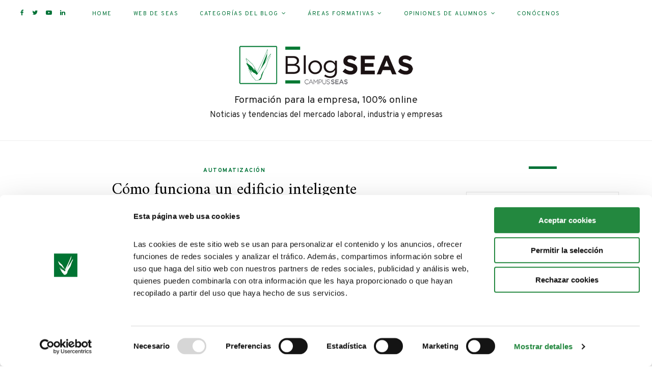

--- FILE ---
content_type: text/html; charset=UTF-8
request_url: https://www.seas.es/blog/automatizacion/como-funciona-un-edificio-inteligente/
body_size: 20772
content:
	
	<!DOCTYPE html>
<html dir="ltr" lang="es" prefix="og: https://ogp.me/ns#">
<head>

	<meta charset="UTF-8">
	<meta http-equiv="X-UA-Compatible" content="IE=edge">
	
		<meta name="viewport" content="width=device-width, initial-scale=1">
		
	<link rel="profile" href="http://gmpg.org/xfn/11" />
	
	<link rel="pingback" href="https://www.seas.es/blog/xmlrpc.php" />

	<title>Cómo funciona un edificio inteligente | Blog SEAS</title>
	<style>img:is([sizes="auto" i], [sizes^="auto," i]) { contain-intrinsic-size: 3000px 1500px }</style>
	
		<!-- All in One SEO 4.8.5 - aioseo.com -->
	<meta name="description" content="Vivir en un edificio inteligente permite disfrutar de ventajas como ahorrar en costes energéticos o disponer de una conectividad con un gran rendimiento." />
	<meta name="robots" content="max-snippet:-1, max-image-preview:large, max-video-preview:-1" />
	<meta name="author" content="SEAS, Estudios Superiores Abiertos"/>
	<link rel="canonical" href="https://www.seas.es/blog/automatizacion/como-funciona-un-edificio-inteligente/" />
	<meta name="generator" content="All in One SEO (AIOSEO) 4.8.5" />
		<meta property="og:locale" content="es_ES" />
		<meta property="og:site_name" content="Blog de SEAS" />
		<meta property="og:type" content="article" />
		<meta property="og:title" content="Cómo funciona un edificio inteligente | Blog SEAS" />
		<meta property="og:description" content="Vivir en un edificio inteligente permite disfrutar de ventajas como ahorrar en costes energéticos o disponer de una conectividad con un gran rendimiento." />
		<meta property="og:url" content="https://www.seas.es/blog/automatizacion/como-funciona-un-edificio-inteligente/" />
		<meta property="og:image" content="https://www.seas.es/blog/wp-content/uploads/2023/10/cabecera-como-funciona-edificio-inteligente-blog.jpg" />
		<meta property="og:image:secure_url" content="https://www.seas.es/blog/wp-content/uploads/2023/10/cabecera-como-funciona-edificio-inteligente-blog.jpg" />
		<meta property="og:image:width" content="637" />
		<meta property="og:image:height" content="240" />
		<meta property="article:published_time" content="2023-10-18T16:43:34+00:00" />
		<meta property="article:modified_time" content="2024-11-15T07:15:09+00:00" />
		<meta name="twitter:card" content="summary_large_image" />
		<meta name="twitter:title" content="Cómo funciona un edificio inteligente | Blog SEAS" />
		<meta name="twitter:description" content="Vivir en un edificio inteligente permite disfrutar de ventajas como ahorrar en costes energéticos o disponer de una conectividad con un gran rendimiento." />
		<meta name="twitter:image" content="https://www.seas.es/blog/wp-content/uploads/2018/11/imagen_twitter_blog_seas.jpg" />
		<script type="application/ld+json" class="aioseo-schema">
			{"@context":"https:\/\/schema.org","@graph":[{"@type":"Article","@id":"https:\/\/www.seas.es\/blog\/automatizacion\/como-funciona-un-edificio-inteligente\/#article","name":"C\u00f3mo funciona un edificio inteligente | Blog SEAS","headline":"C\u00f3mo funciona un edificio inteligente","author":{"@id":"https:\/\/www.seas.es\/blog\/author\/seas\/#author"},"publisher":{"@id":"https:\/\/www.seas.es\/blog\/#organization"},"image":{"@type":"ImageObject","url":"https:\/\/www.seas.es\/blog\/wp-content\/uploads\/2023\/10\/cabecera-como-funciona-edificio-inteligente-blog.jpg","width":637,"height":240,"caption":"cabecera-como-funciona-edificio-inteligente-blog"},"datePublished":"2023-10-18T18:43:34+02:00","dateModified":"2024-11-15T09:15:09+01:00","inLanguage":"es-ES","mainEntityOfPage":{"@id":"https:\/\/www.seas.es\/blog\/automatizacion\/como-funciona-un-edificio-inteligente\/#webpage"},"isPartOf":{"@id":"https:\/\/www.seas.es\/blog\/automatizacion\/como-funciona-un-edificio-inteligente\/#webpage"},"articleSection":"Automatizaci\u00f3n"},{"@type":"BreadcrumbList","@id":"https:\/\/www.seas.es\/blog\/automatizacion\/como-funciona-un-edificio-inteligente\/#breadcrumblist","itemListElement":[{"@type":"ListItem","@id":"https:\/\/www.seas.es\/blog#listItem","position":1,"name":"Home","item":"https:\/\/www.seas.es\/blog","nextItem":{"@type":"ListItem","@id":"https:\/\/www.seas.es\/blog\/automatizacion\/#listItem","name":"Automatizaci\u00f3n"}},{"@type":"ListItem","@id":"https:\/\/www.seas.es\/blog\/automatizacion\/#listItem","position":2,"name":"Automatizaci\u00f3n","item":"https:\/\/www.seas.es\/blog\/automatizacion\/","nextItem":{"@type":"ListItem","@id":"https:\/\/www.seas.es\/blog\/automatizacion\/como-funciona-un-edificio-inteligente\/#listItem","name":"C\u00f3mo funciona un edificio inteligente"},"previousItem":{"@type":"ListItem","@id":"https:\/\/www.seas.es\/blog#listItem","name":"Home"}},{"@type":"ListItem","@id":"https:\/\/www.seas.es\/blog\/automatizacion\/como-funciona-un-edificio-inteligente\/#listItem","position":3,"name":"C\u00f3mo funciona un edificio inteligente","previousItem":{"@type":"ListItem","@id":"https:\/\/www.seas.es\/blog\/automatizacion\/#listItem","name":"Automatizaci\u00f3n"}}]},{"@type":"Organization","@id":"https:\/\/www.seas.es\/blog\/#organization","name":"SEAS, Estudios Superiores Abiertos","description":"SEAS","url":"https:\/\/www.seas.es\/blog\/","logo":{"@type":"ImageObject","url":"https:\/\/www.seas.es\/blog\/wp-content\/uploads\/2015\/09\/logoSEAS.png","@id":"https:\/\/www.seas.es\/blog\/automatizacion\/como-funciona-un-edificio-inteligente\/#organizationLogo","width":188,"height":70},"image":{"@id":"https:\/\/www.seas.es\/blog\/automatizacion\/como-funciona-un-edificio-inteligente\/#organizationLogo"}},{"@type":"Person","@id":"https:\/\/www.seas.es\/blog\/author\/seas\/#author","url":"https:\/\/www.seas.es\/blog\/author\/seas\/","name":"SEAS, Estudios Superiores Abiertos","image":{"@type":"ImageObject","@id":"https:\/\/www.seas.es\/blog\/automatizacion\/como-funciona-un-edificio-inteligente\/#authorImage","url":"https:\/\/secure.gravatar.com\/avatar\/d2614aa5abe33586ea992ee3bd81653c4b94c98b9cb129f6c3f5849bd20444dc?s=96&d=mm&r=g","width":96,"height":96,"caption":"SEAS, Estudios Superiores Abiertos"}},{"@type":"WebPage","@id":"https:\/\/www.seas.es\/blog\/automatizacion\/como-funciona-un-edificio-inteligente\/#webpage","url":"https:\/\/www.seas.es\/blog\/automatizacion\/como-funciona-un-edificio-inteligente\/","name":"C\u00f3mo funciona un edificio inteligente | Blog SEAS","description":"Vivir en un edificio inteligente permite disfrutar de ventajas como ahorrar en costes energ\u00e9ticos o disponer de una conectividad con un gran rendimiento.","inLanguage":"es-ES","isPartOf":{"@id":"https:\/\/www.seas.es\/blog\/#website"},"breadcrumb":{"@id":"https:\/\/www.seas.es\/blog\/automatizacion\/como-funciona-un-edificio-inteligente\/#breadcrumblist"},"author":{"@id":"https:\/\/www.seas.es\/blog\/author\/seas\/#author"},"creator":{"@id":"https:\/\/www.seas.es\/blog\/author\/seas\/#author"},"image":{"@type":"ImageObject","url":"https:\/\/www.seas.es\/blog\/wp-content\/uploads\/2023\/10\/cabecera-como-funciona-edificio-inteligente-blog.jpg","@id":"https:\/\/www.seas.es\/blog\/automatizacion\/como-funciona-un-edificio-inteligente\/#mainImage","width":637,"height":240,"caption":"cabecera-como-funciona-edificio-inteligente-blog"},"primaryImageOfPage":{"@id":"https:\/\/www.seas.es\/blog\/automatizacion\/como-funciona-un-edificio-inteligente\/#mainImage"},"datePublished":"2023-10-18T18:43:34+02:00","dateModified":"2024-11-15T09:15:09+01:00"},{"@type":"WebSite","@id":"https:\/\/www.seas.es\/blog\/#website","url":"https:\/\/www.seas.es\/blog\/","name":"Blog SEAS","description":"SEAS","inLanguage":"es-ES","publisher":{"@id":"https:\/\/www.seas.es\/blog\/#organization"}}]}
		</script>
		<!-- All in One SEO -->

<link rel='dns-prefetch' href='//static.addtoany.com' />
<link rel='dns-prefetch' href='//fonts.googleapis.com' />
<link rel="alternate" type="application/rss+xml" title="Blog SEAS &raquo; Feed" href="https://www.seas.es/blog/feed/" />
<link rel="alternate" type="application/rss+xml" title="Blog SEAS &raquo; Feed de los comentarios" href="https://www.seas.es/blog/comments/feed/" />
<link rel="alternate" type="application/rss+xml" title="Blog SEAS &raquo; Comentario Cómo funciona un edificio inteligente del feed" href="https://www.seas.es/blog/automatizacion/como-funciona-un-edificio-inteligente/feed/" />
<script defer src="[data-uri]"></script>
<link rel='stylesheet' id='taxopress-frontend-css-css' href='https://www.seas.es/blog/wp-content/cache/autoptimize/css/autoptimize_single_d8bd920e83eb0256ac1b8c7f34715845.css?ver=3.37.3' type='text/css' media='all' />
<style id='wp-emoji-styles-inline-css' type='text/css'>

	img.wp-smiley, img.emoji {
		display: inline !important;
		border: none !important;
		box-shadow: none !important;
		height: 1em !important;
		width: 1em !important;
		margin: 0 0.07em !important;
		vertical-align: -0.1em !important;
		background: none !important;
		padding: 0 !important;
	}
</style>
<link rel='stylesheet' id='wp-block-library-css' href='https://www.seas.es/blog/wp-includes/css/dist/block-library/style.min.css?ver=6.8.3' type='text/css' media='all' />
<style id='classic-theme-styles-inline-css' type='text/css'>
/*! This file is auto-generated */
.wp-block-button__link{color:#fff;background-color:#32373c;border-radius:9999px;box-shadow:none;text-decoration:none;padding:calc(.667em + 2px) calc(1.333em + 2px);font-size:1.125em}.wp-block-file__button{background:#32373c;color:#fff;text-decoration:none}
</style>
<style id='global-styles-inline-css' type='text/css'>
:root{--wp--preset--aspect-ratio--square: 1;--wp--preset--aspect-ratio--4-3: 4/3;--wp--preset--aspect-ratio--3-4: 3/4;--wp--preset--aspect-ratio--3-2: 3/2;--wp--preset--aspect-ratio--2-3: 2/3;--wp--preset--aspect-ratio--16-9: 16/9;--wp--preset--aspect-ratio--9-16: 9/16;--wp--preset--color--black: #000000;--wp--preset--color--cyan-bluish-gray: #abb8c3;--wp--preset--color--white: #ffffff;--wp--preset--color--pale-pink: #f78da7;--wp--preset--color--vivid-red: #cf2e2e;--wp--preset--color--luminous-vivid-orange: #ff6900;--wp--preset--color--luminous-vivid-amber: #fcb900;--wp--preset--color--light-green-cyan: #7bdcb5;--wp--preset--color--vivid-green-cyan: #00d084;--wp--preset--color--pale-cyan-blue: #8ed1fc;--wp--preset--color--vivid-cyan-blue: #0693e3;--wp--preset--color--vivid-purple: #9b51e0;--wp--preset--gradient--vivid-cyan-blue-to-vivid-purple: linear-gradient(135deg,rgba(6,147,227,1) 0%,rgb(155,81,224) 100%);--wp--preset--gradient--light-green-cyan-to-vivid-green-cyan: linear-gradient(135deg,rgb(122,220,180) 0%,rgb(0,208,130) 100%);--wp--preset--gradient--luminous-vivid-amber-to-luminous-vivid-orange: linear-gradient(135deg,rgba(252,185,0,1) 0%,rgba(255,105,0,1) 100%);--wp--preset--gradient--luminous-vivid-orange-to-vivid-red: linear-gradient(135deg,rgba(255,105,0,1) 0%,rgb(207,46,46) 100%);--wp--preset--gradient--very-light-gray-to-cyan-bluish-gray: linear-gradient(135deg,rgb(238,238,238) 0%,rgb(169,184,195) 100%);--wp--preset--gradient--cool-to-warm-spectrum: linear-gradient(135deg,rgb(74,234,220) 0%,rgb(151,120,209) 20%,rgb(207,42,186) 40%,rgb(238,44,130) 60%,rgb(251,105,98) 80%,rgb(254,248,76) 100%);--wp--preset--gradient--blush-light-purple: linear-gradient(135deg,rgb(255,206,236) 0%,rgb(152,150,240) 100%);--wp--preset--gradient--blush-bordeaux: linear-gradient(135deg,rgb(254,205,165) 0%,rgb(254,45,45) 50%,rgb(107,0,62) 100%);--wp--preset--gradient--luminous-dusk: linear-gradient(135deg,rgb(255,203,112) 0%,rgb(199,81,192) 50%,rgb(65,88,208) 100%);--wp--preset--gradient--pale-ocean: linear-gradient(135deg,rgb(255,245,203) 0%,rgb(182,227,212) 50%,rgb(51,167,181) 100%);--wp--preset--gradient--electric-grass: linear-gradient(135deg,rgb(202,248,128) 0%,rgb(113,206,126) 100%);--wp--preset--gradient--midnight: linear-gradient(135deg,rgb(2,3,129) 0%,rgb(40,116,252) 100%);--wp--preset--font-size--small: 13px;--wp--preset--font-size--medium: 20px;--wp--preset--font-size--large: 36px;--wp--preset--font-size--x-large: 42px;--wp--preset--spacing--20: 0.44rem;--wp--preset--spacing--30: 0.67rem;--wp--preset--spacing--40: 1rem;--wp--preset--spacing--50: 1.5rem;--wp--preset--spacing--60: 2.25rem;--wp--preset--spacing--70: 3.38rem;--wp--preset--spacing--80: 5.06rem;--wp--preset--shadow--natural: 6px 6px 9px rgba(0, 0, 0, 0.2);--wp--preset--shadow--deep: 12px 12px 50px rgba(0, 0, 0, 0.4);--wp--preset--shadow--sharp: 6px 6px 0px rgba(0, 0, 0, 0.2);--wp--preset--shadow--outlined: 6px 6px 0px -3px rgba(255, 255, 255, 1), 6px 6px rgba(0, 0, 0, 1);--wp--preset--shadow--crisp: 6px 6px 0px rgba(0, 0, 0, 1);}:where(.is-layout-flex){gap: 0.5em;}:where(.is-layout-grid){gap: 0.5em;}body .is-layout-flex{display: flex;}.is-layout-flex{flex-wrap: wrap;align-items: center;}.is-layout-flex > :is(*, div){margin: 0;}body .is-layout-grid{display: grid;}.is-layout-grid > :is(*, div){margin: 0;}:where(.wp-block-columns.is-layout-flex){gap: 2em;}:where(.wp-block-columns.is-layout-grid){gap: 2em;}:where(.wp-block-post-template.is-layout-flex){gap: 1.25em;}:where(.wp-block-post-template.is-layout-grid){gap: 1.25em;}.has-black-color{color: var(--wp--preset--color--black) !important;}.has-cyan-bluish-gray-color{color: var(--wp--preset--color--cyan-bluish-gray) !important;}.has-white-color{color: var(--wp--preset--color--white) !important;}.has-pale-pink-color{color: var(--wp--preset--color--pale-pink) !important;}.has-vivid-red-color{color: var(--wp--preset--color--vivid-red) !important;}.has-luminous-vivid-orange-color{color: var(--wp--preset--color--luminous-vivid-orange) !important;}.has-luminous-vivid-amber-color{color: var(--wp--preset--color--luminous-vivid-amber) !important;}.has-light-green-cyan-color{color: var(--wp--preset--color--light-green-cyan) !important;}.has-vivid-green-cyan-color{color: var(--wp--preset--color--vivid-green-cyan) !important;}.has-pale-cyan-blue-color{color: var(--wp--preset--color--pale-cyan-blue) !important;}.has-vivid-cyan-blue-color{color: var(--wp--preset--color--vivid-cyan-blue) !important;}.has-vivid-purple-color{color: var(--wp--preset--color--vivid-purple) !important;}.has-black-background-color{background-color: var(--wp--preset--color--black) !important;}.has-cyan-bluish-gray-background-color{background-color: var(--wp--preset--color--cyan-bluish-gray) !important;}.has-white-background-color{background-color: var(--wp--preset--color--white) !important;}.has-pale-pink-background-color{background-color: var(--wp--preset--color--pale-pink) !important;}.has-vivid-red-background-color{background-color: var(--wp--preset--color--vivid-red) !important;}.has-luminous-vivid-orange-background-color{background-color: var(--wp--preset--color--luminous-vivid-orange) !important;}.has-luminous-vivid-amber-background-color{background-color: var(--wp--preset--color--luminous-vivid-amber) !important;}.has-light-green-cyan-background-color{background-color: var(--wp--preset--color--light-green-cyan) !important;}.has-vivid-green-cyan-background-color{background-color: var(--wp--preset--color--vivid-green-cyan) !important;}.has-pale-cyan-blue-background-color{background-color: var(--wp--preset--color--pale-cyan-blue) !important;}.has-vivid-cyan-blue-background-color{background-color: var(--wp--preset--color--vivid-cyan-blue) !important;}.has-vivid-purple-background-color{background-color: var(--wp--preset--color--vivid-purple) !important;}.has-black-border-color{border-color: var(--wp--preset--color--black) !important;}.has-cyan-bluish-gray-border-color{border-color: var(--wp--preset--color--cyan-bluish-gray) !important;}.has-white-border-color{border-color: var(--wp--preset--color--white) !important;}.has-pale-pink-border-color{border-color: var(--wp--preset--color--pale-pink) !important;}.has-vivid-red-border-color{border-color: var(--wp--preset--color--vivid-red) !important;}.has-luminous-vivid-orange-border-color{border-color: var(--wp--preset--color--luminous-vivid-orange) !important;}.has-luminous-vivid-amber-border-color{border-color: var(--wp--preset--color--luminous-vivid-amber) !important;}.has-light-green-cyan-border-color{border-color: var(--wp--preset--color--light-green-cyan) !important;}.has-vivid-green-cyan-border-color{border-color: var(--wp--preset--color--vivid-green-cyan) !important;}.has-pale-cyan-blue-border-color{border-color: var(--wp--preset--color--pale-cyan-blue) !important;}.has-vivid-cyan-blue-border-color{border-color: var(--wp--preset--color--vivid-cyan-blue) !important;}.has-vivid-purple-border-color{border-color: var(--wp--preset--color--vivid-purple) !important;}.has-vivid-cyan-blue-to-vivid-purple-gradient-background{background: var(--wp--preset--gradient--vivid-cyan-blue-to-vivid-purple) !important;}.has-light-green-cyan-to-vivid-green-cyan-gradient-background{background: var(--wp--preset--gradient--light-green-cyan-to-vivid-green-cyan) !important;}.has-luminous-vivid-amber-to-luminous-vivid-orange-gradient-background{background: var(--wp--preset--gradient--luminous-vivid-amber-to-luminous-vivid-orange) !important;}.has-luminous-vivid-orange-to-vivid-red-gradient-background{background: var(--wp--preset--gradient--luminous-vivid-orange-to-vivid-red) !important;}.has-very-light-gray-to-cyan-bluish-gray-gradient-background{background: var(--wp--preset--gradient--very-light-gray-to-cyan-bluish-gray) !important;}.has-cool-to-warm-spectrum-gradient-background{background: var(--wp--preset--gradient--cool-to-warm-spectrum) !important;}.has-blush-light-purple-gradient-background{background: var(--wp--preset--gradient--blush-light-purple) !important;}.has-blush-bordeaux-gradient-background{background: var(--wp--preset--gradient--blush-bordeaux) !important;}.has-luminous-dusk-gradient-background{background: var(--wp--preset--gradient--luminous-dusk) !important;}.has-pale-ocean-gradient-background{background: var(--wp--preset--gradient--pale-ocean) !important;}.has-electric-grass-gradient-background{background: var(--wp--preset--gradient--electric-grass) !important;}.has-midnight-gradient-background{background: var(--wp--preset--gradient--midnight) !important;}.has-small-font-size{font-size: var(--wp--preset--font-size--small) !important;}.has-medium-font-size{font-size: var(--wp--preset--font-size--medium) !important;}.has-large-font-size{font-size: var(--wp--preset--font-size--large) !important;}.has-x-large-font-size{font-size: var(--wp--preset--font-size--x-large) !important;}
:where(.wp-block-post-template.is-layout-flex){gap: 1.25em;}:where(.wp-block-post-template.is-layout-grid){gap: 1.25em;}
:where(.wp-block-columns.is-layout-flex){gap: 2em;}:where(.wp-block-columns.is-layout-grid){gap: 2em;}
:root :where(.wp-block-pullquote){font-size: 1.5em;line-height: 1.6;}
</style>
<link rel='stylesheet' id='titan-adminbar-styles-css' href='https://www.seas.es/blog/wp-content/cache/autoptimize/css/autoptimize_single_1731ecad1733ac38dafec6a51454ec5f.css?ver=7.3.8' type='text/css' media='all' />
<link rel='stylesheet' id='responsive-lightbox-nivo-css' href='https://www.seas.es/blog/wp-content/plugins/responsive-lightbox/assets/nivo/nivo-lightbox.min.css?ver=1.3.1' type='text/css' media='all' />
<link rel='stylesheet' id='responsive-lightbox-nivo-default-css' href='https://www.seas.es/blog/wp-content/cache/autoptimize/css/autoptimize_single_9dd813ea5192e810101c63630f2726a1.css?ver=1.3.1' type='text/css' media='all' />
<link rel='stylesheet' id='chld_thm_cfg_parent-css' href='https://www.seas.es/blog/wp-content/cache/autoptimize/css/autoptimize_single_ddf16a35591e82d3c3c022b7ef652e3c.css?ver=6.8.3' type='text/css' media='all' />
<link rel='stylesheet' id='alder-style-css' href='https://www.seas.es/blog/wp-content/cache/autoptimize/css/autoptimize_single_983c920ed19cc476fad0abd0f04bc9c6.css?ver=6.8.3' type='text/css' media='all' />
<link rel='stylesheet' id='font-awesome-css' href='https://www.seas.es/blog/wp-content/themes/alder/css/font-awesome.min.css?ver=6.8.3' type='text/css' media='all' />
<link rel='stylesheet' id='bxslider-css' href='https://www.seas.es/blog/wp-content/cache/autoptimize/css/autoptimize_single_ca3aa704a5531631de1588de146902cf.css?ver=6.8.3' type='text/css' media='all' />
<link rel='stylesheet' id='alder-respon-css' href='https://www.seas.es/blog/wp-content/cache/autoptimize/css/autoptimize_single_87029853c86f7c0f228c268462bc8b46.css?ver=6.8.3' type='text/css' media='all' />
<link rel='stylesheet' id='alder_fonts-css' href='//fonts.googleapis.com/css?family=Overpass%3A300%2C400%2C400i%2C700%2C700i%26subset%3Dlatin-ext%7CAmiri%3A400%2C700%2C700i%2C400i&#038;ver=1.0.0' type='text/css' media='all' />
<link rel='stylesheet' id='addtoany-css' href='https://www.seas.es/blog/wp-content/plugins/add-to-any/addtoany.min.css?ver=1.16' type='text/css' media='all' />
<script defer id="addtoany-core-js-before" src="[data-uri]"></script>
<script type="text/javascript" defer src="https://static.addtoany.com/menu/page.js" id="addtoany-core-js"></script>
<script type="text/javascript" src="https://www.seas.es/blog/wp-includes/js/jquery/jquery.min.js?ver=3.7.1" id="jquery-core-js"></script>
<script defer type="text/javascript" src="https://www.seas.es/blog/wp-includes/js/jquery/jquery-migrate.min.js?ver=3.4.1" id="jquery-migrate-js"></script>
<script type="text/javascript" defer src="https://www.seas.es/blog/wp-content/plugins/add-to-any/addtoany.min.js?ver=1.1" id="addtoany-jquery-js"></script>
<script defer type="text/javascript" src="https://www.seas.es/blog/wp-content/plugins/responsive-lightbox/assets/nivo/nivo-lightbox.min.js?ver=1.3.1" id="responsive-lightbox-nivo-js"></script>
<script defer type="text/javascript" src="https://www.seas.es/blog/wp-includes/js/underscore.min.js?ver=1.13.7" id="underscore-js"></script>
<script defer type="text/javascript" src="https://www.seas.es/blog/wp-content/plugins/responsive-lightbox/assets/infinitescroll/infinite-scroll.pkgd.min.js?ver=4.0.1" id="responsive-lightbox-infinite-scroll-js"></script>
<script defer id="responsive-lightbox-js-before" src="[data-uri]"></script>
<script defer type="text/javascript" src="https://www.seas.es/blog/wp-content/cache/autoptimize/js/autoptimize_single_046339c403d5b7205ee8e0bf75c8271b.js?ver=2.5.2" id="responsive-lightbox-js"></script>
<script defer type="text/javascript" src="https://www.seas.es/blog/wp-content/cache/autoptimize/js/autoptimize_single_73efcab8de20969eba463f25b86fa3ba.js?ver%5B0%5D=jquery" id="fitvids-js"></script>
<script defer type="text/javascript" src="https://www.seas.es/blog/wp-content/cache/autoptimize/js/autoptimize_single_8fa2b9763d58f6cffcb0218dcc145b02.js?ver=3.37.3" id="taxopress-frontend-js-js"></script>
<link rel="https://api.w.org/" href="https://www.seas.es/blog/wp-json/" /><link rel="alternate" title="JSON" type="application/json" href="https://www.seas.es/blog/wp-json/wp/v2/posts/12805" /><link rel="EditURI" type="application/rsd+xml" title="RSD" href="https://www.seas.es/blog/xmlrpc.php?rsd" />
<meta name="generator" content="WordPress 6.8.3" />
<link rel='shortlink' href='https://www.seas.es/blog/?p=12805' />
<link rel="alternate" title="oEmbed (JSON)" type="application/json+oembed" href="https://www.seas.es/blog/wp-json/oembed/1.0/embed?url=https%3A%2F%2Fwww.seas.es%2Fblog%2Fautomatizacion%2Fcomo-funciona-un-edificio-inteligente%2F" />
<link rel="alternate" title="oEmbed (XML)" type="text/xml+oembed" href="https://www.seas.es/blog/wp-json/oembed/1.0/embed?url=https%3A%2F%2Fwww.seas.es%2Fblog%2Fautomatizacion%2Fcomo-funciona-un-edificio-inteligente%2F&#038;format=xml" />
<script type="text/javascript">
(function(url){
	if(/(?:Chrome\/26\.0\.1410\.63 Safari\/537\.31|WordfenceTestMonBot)/.test(navigator.userAgent)){ return; }
	var addEvent = function(evt, handler) {
		if (window.addEventListener) {
			document.addEventListener(evt, handler, false);
		} else if (window.attachEvent) {
			document.attachEvent('on' + evt, handler);
		}
	};
	var removeEvent = function(evt, handler) {
		if (window.removeEventListener) {
			document.removeEventListener(evt, handler, false);
		} else if (window.detachEvent) {
			document.detachEvent('on' + evt, handler);
		}
	};
	var evts = 'contextmenu dblclick drag dragend dragenter dragleave dragover dragstart drop keydown keypress keyup mousedown mousemove mouseout mouseover mouseup mousewheel scroll'.split(' ');
	var logHuman = function() {
		if (window.wfLogHumanRan) { return; }
		window.wfLogHumanRan = true;
		var wfscr = document.createElement('script');
		wfscr.type = 'text/javascript';
		wfscr.async = true;
		wfscr.src = url + '&r=' + Math.random();
		(document.getElementsByTagName('head')[0]||document.getElementsByTagName('body')[0]).appendChild(wfscr);
		for (var i = 0; i < evts.length; i++) {
			removeEvent(evts[i], logHuman);
		}
	};
	for (var i = 0; i < evts.length; i++) {
		addEvent(evts[i], logHuman);
	}
})('//www.seas.es/blog/?wordfence_lh=1&hid=026CF4F79B2B3D3D7BDEE389360384F2');
</script><!-- Google Tag Manager -->
<script defer src="[data-uri]"></script>
<!-- End Google Tag Manager -->    <style type="text/css">
	
						
		#top-bar, #show-search { background-color:#ffffff; }		#nav-wrapper .menu li a { color:#007237; }		#nav-wrapper .menu li a:hover { color:#007237; }		#nav-wrapper .menu > li.menu-item-has-children > a:after { color:#007237; }		#nav-wrapper .menu .sub-menu, #nav-wrapper .menu .children { background-color:#f2f2f2; }		#nav-wrapper ul.menu ul a, #nav-wrapper .menu ul ul a { border-color:#ffffff; }		#nav-wrapper ul.menu ul a, #nav-wrapper .menu ul ul a { color:#007237; }		#nav-wrapper ul.menu ul a:hover, #nav-wrapper .menu ul ul a:hover { background-color:#007237; }		#nav-wrapper ul.menu ul a:hover, #nav-wrapper .menu ul ul a:hover { color:#ffffff; }		
		.slicknav_menu .slicknav_menutxt { color:#007237; }		.slicknav_menu .slicknav_menutxt:hover { color:#ffffff; }		.slicknav_menu .slicknav_icon-bar { background-color:#007237; }		.slicknav_nav, .slicknav_nav ul { background-color:#ffffff; }		.slicknav_nav a, .slicknav_nav { border-color:#007237; }		.slicknav_nav a, .slicknav_nav .slicknav_arrow { color:#0a0a0a; }		.slicknav_nav a:hover { color:#ffffff; }		.slicknav_nav a:hover, .slicknav_nav .slicknav_item:hover { background-color:#007237; }		
		#top-social a, #mobile-social a { color:#007237; }		#top-social a:hover, #mobile-social a:hover { color:#999999; }						.top-search ::-webkit-input-placeholder, #show-search ::-webkit-input-placeholder, .top-search input, #show-search input { color:#007237; }		
														
						
				.post-header .cat a { color:#007237; }				.post-entry p, .entry-content p, .post-entry, .post-entry ul li, .post-entry ol li { color:#000000; }												.widget .tagcloud a:hover, .post-tags a:hover { background:#007237; }				.post-share a { color:#007237; }		.post-share a:hover { color:#007237; }										.post-entry blockquote, .entry-content blockquote { border-color:#007237; }								#respond #submit:hover { background:#007237; }				
				.line { background-color:#007237; }										
										
																.subscribe-box input[type=submit]:hover { background:#007237; }				
		a, .woocommerce .star-rating, .cart-contents .sp-count { color:#007237; }						.alder-pagination a:hover { background:#007237; }												
				p,ol,ul,li{
font-size:17px;
}
.header-titles {
font-size:11px;
}
#respond label[for="policy"] {
    width: 100%;
}

a.categoria{
text-decoration:none;
display:inline-block;
font-family:Overpass, sans-serif;
font-size:15px;
color:white;background-color:#28703c;
padding:10px;
margin-bottom:10px;
cursor:pointer;
transition: margin 0.2s;
}

a.categoria:hover{
margin-left:5px;
text-decoration:none;
color:white;background-color:#70a93c;
}				
    </style>
    <style type="text/css">.broken_link, a.broken_link {
	text-decoration: line-through;
}</style><style type="text/css">.saboxplugin-wrap{-webkit-box-sizing:border-box;-moz-box-sizing:border-box;-ms-box-sizing:border-box;box-sizing:border-box;border:1px solid #eee;width:100%;clear:both;display:block;overflow:hidden;word-wrap:break-word;position:relative}.saboxplugin-wrap .saboxplugin-gravatar{float:left;padding:0 20px 20px 20px}.saboxplugin-wrap .saboxplugin-gravatar img{max-width:100px;height:auto;border-radius:0;}.saboxplugin-wrap .saboxplugin-authorname{font-size:18px;line-height:1;margin:20px 0 0 20px;display:block}.saboxplugin-wrap .saboxplugin-authorname a{text-decoration:none}.saboxplugin-wrap .saboxplugin-authorname a:focus{outline:0}.saboxplugin-wrap .saboxplugin-desc{display:block;margin:5px 20px}.saboxplugin-wrap .saboxplugin-desc a{text-decoration:underline}.saboxplugin-wrap .saboxplugin-desc p{margin:5px 0 12px}.saboxplugin-wrap .saboxplugin-web{margin:0 20px 15px;text-align:left}.saboxplugin-wrap .sab-web-position{text-align:right}.saboxplugin-wrap .saboxplugin-web a{color:#ccc;text-decoration:none}.saboxplugin-wrap .saboxplugin-socials{position:relative;display:block;background:#fcfcfc;padding:5px;border-top:1px solid #eee}.saboxplugin-wrap .saboxplugin-socials a svg{width:20px;height:20px}.saboxplugin-wrap .saboxplugin-socials a svg .st2{fill:#fff; transform-origin:center center;}.saboxplugin-wrap .saboxplugin-socials a svg .st1{fill:rgba(0,0,0,.3)}.saboxplugin-wrap .saboxplugin-socials a:hover{opacity:.8;-webkit-transition:opacity .4s;-moz-transition:opacity .4s;-o-transition:opacity .4s;transition:opacity .4s;box-shadow:none!important;-webkit-box-shadow:none!important}.saboxplugin-wrap .saboxplugin-socials .saboxplugin-icon-color{box-shadow:none;padding:0;border:0;-webkit-transition:opacity .4s;-moz-transition:opacity .4s;-o-transition:opacity .4s;transition:opacity .4s;display:inline-block;color:#fff;font-size:0;text-decoration:inherit;margin:5px;-webkit-border-radius:0;-moz-border-radius:0;-ms-border-radius:0;-o-border-radius:0;border-radius:0;overflow:hidden}.saboxplugin-wrap .saboxplugin-socials .saboxplugin-icon-grey{text-decoration:inherit;box-shadow:none;position:relative;display:-moz-inline-stack;display:inline-block;vertical-align:middle;zoom:1;margin:10px 5px;color:#444;fill:#444}.clearfix:after,.clearfix:before{content:' ';display:table;line-height:0;clear:both}.ie7 .clearfix{zoom:1}.saboxplugin-socials.sabox-colored .saboxplugin-icon-color .sab-twitch{border-color:#38245c}.saboxplugin-socials.sabox-colored .saboxplugin-icon-color .sab-behance{border-color:#003eb0}.saboxplugin-socials.sabox-colored .saboxplugin-icon-color .sab-deviantart{border-color:#036824}.saboxplugin-socials.sabox-colored .saboxplugin-icon-color .sab-digg{border-color:#00327c}.saboxplugin-socials.sabox-colored .saboxplugin-icon-color .sab-dribbble{border-color:#ba1655}.saboxplugin-socials.sabox-colored .saboxplugin-icon-color .sab-facebook{border-color:#1e2e4f}.saboxplugin-socials.sabox-colored .saboxplugin-icon-color .sab-flickr{border-color:#003576}.saboxplugin-socials.sabox-colored .saboxplugin-icon-color .sab-github{border-color:#264874}.saboxplugin-socials.sabox-colored .saboxplugin-icon-color .sab-google{border-color:#0b51c5}.saboxplugin-socials.sabox-colored .saboxplugin-icon-color .sab-html5{border-color:#902e13}.saboxplugin-socials.sabox-colored .saboxplugin-icon-color .sab-instagram{border-color:#1630aa}.saboxplugin-socials.sabox-colored .saboxplugin-icon-color .sab-linkedin{border-color:#00344f}.saboxplugin-socials.sabox-colored .saboxplugin-icon-color .sab-pinterest{border-color:#5b040e}.saboxplugin-socials.sabox-colored .saboxplugin-icon-color .sab-reddit{border-color:#992900}.saboxplugin-socials.sabox-colored .saboxplugin-icon-color .sab-rss{border-color:#a43b0a}.saboxplugin-socials.sabox-colored .saboxplugin-icon-color .sab-sharethis{border-color:#5d8420}.saboxplugin-socials.sabox-colored .saboxplugin-icon-color .sab-soundcloud{border-color:#995200}.saboxplugin-socials.sabox-colored .saboxplugin-icon-color .sab-spotify{border-color:#0f612c}.saboxplugin-socials.sabox-colored .saboxplugin-icon-color .sab-stackoverflow{border-color:#a95009}.saboxplugin-socials.sabox-colored .saboxplugin-icon-color .sab-steam{border-color:#006388}.saboxplugin-socials.sabox-colored .saboxplugin-icon-color .sab-user_email{border-color:#b84e05}.saboxplugin-socials.sabox-colored .saboxplugin-icon-color .sab-tumblr{border-color:#10151b}.saboxplugin-socials.sabox-colored .saboxplugin-icon-color .sab-twitter{border-color:#0967a0}.saboxplugin-socials.sabox-colored .saboxplugin-icon-color .sab-vimeo{border-color:#0d7091}.saboxplugin-socials.sabox-colored .saboxplugin-icon-color .sab-windows{border-color:#003f71}.saboxplugin-socials.sabox-colored .saboxplugin-icon-color .sab-whatsapp{border-color:#003f71}.saboxplugin-socials.sabox-colored .saboxplugin-icon-color .sab-wordpress{border-color:#0f3647}.saboxplugin-socials.sabox-colored .saboxplugin-icon-color .sab-yahoo{border-color:#14002d}.saboxplugin-socials.sabox-colored .saboxplugin-icon-color .sab-youtube{border-color:#900}.saboxplugin-socials.sabox-colored .saboxplugin-icon-color .sab-xing{border-color:#000202}.saboxplugin-socials.sabox-colored .saboxplugin-icon-color .sab-mixcloud{border-color:#2475a0}.saboxplugin-socials.sabox-colored .saboxplugin-icon-color .sab-vk{border-color:#243549}.saboxplugin-socials.sabox-colored .saboxplugin-icon-color .sab-medium{border-color:#00452c}.saboxplugin-socials.sabox-colored .saboxplugin-icon-color .sab-quora{border-color:#420e00}.saboxplugin-socials.sabox-colored .saboxplugin-icon-color .sab-meetup{border-color:#9b181c}.saboxplugin-socials.sabox-colored .saboxplugin-icon-color .sab-goodreads{border-color:#000}.saboxplugin-socials.sabox-colored .saboxplugin-icon-color .sab-snapchat{border-color:#999700}.saboxplugin-socials.sabox-colored .saboxplugin-icon-color .sab-500px{border-color:#00557f}.saboxplugin-socials.sabox-colored .saboxplugin-icon-color .sab-mastodont{border-color:#185886}.sabox-plus-item{margin-bottom:20px}@media screen and (max-width:480px){.saboxplugin-wrap{text-align:center}.saboxplugin-wrap .saboxplugin-gravatar{float:none;padding:20px 0;text-align:center;margin:0 auto;display:block}.saboxplugin-wrap .saboxplugin-gravatar img{float:none;display:inline-block;display:-moz-inline-stack;vertical-align:middle;zoom:1}.saboxplugin-wrap .saboxplugin-desc{margin:0 10px 20px;text-align:center}.saboxplugin-wrap .saboxplugin-authorname{text-align:center;margin:10px 0 20px}}body .saboxplugin-authorname a,body .saboxplugin-authorname a:hover{box-shadow:none;-webkit-box-shadow:none}a.sab-profile-edit{font-size:16px!important;line-height:1!important}.sab-edit-settings a,a.sab-profile-edit{color:#0073aa!important;box-shadow:none!important;-webkit-box-shadow:none!important}.sab-edit-settings{margin-right:15px;position:absolute;right:0;z-index:2;bottom:10px;line-height:20px}.sab-edit-settings i{margin-left:5px}.saboxplugin-socials{line-height:1!important}.rtl .saboxplugin-wrap .saboxplugin-gravatar{float:right}.rtl .saboxplugin-wrap .saboxplugin-authorname{display:flex;align-items:center}.rtl .saboxplugin-wrap .saboxplugin-authorname .sab-profile-edit{margin-right:10px}.rtl .sab-edit-settings{right:auto;left:0}img.sab-custom-avatar{max-width:75px;}.saboxplugin-wrap {margin-top:0px; margin-bottom:0px; padding: 0px 0px }.saboxplugin-wrap .saboxplugin-authorname {font-size:18px; line-height:25px;}.saboxplugin-wrap .saboxplugin-desc p, .saboxplugin-wrap .saboxplugin-desc {font-size:14px !important; line-height:21px !important;}.saboxplugin-wrap .saboxplugin-web {font-size:14px;}.saboxplugin-wrap .saboxplugin-socials a svg {width:18px;height:18px;}</style>	
</head>

<body class="wp-singular post-template-default single single-post postid-12805 single-format-standard wp-theme-alder wp-child-theme-alder-seas">
	
		
	<div id="top-bar">
		
				<div id="top-social" class="nosearch">
				<a href="http://facebook.com/SEASEstudiosSuperioresAbiertos/" target="_blank"><i class="fa fa-facebook"></i></a>	<a href="http://twitter.com/SEAS_Formacion" target="_blank"><i class="fa fa-twitter"></i></a>						<a href="http://youtube.com/estudiosabiertostv" target="_blank"><i class="fa fa-youtube-play"></i></a>				<a href="https://www.linkedin.com/company/seas-estudios-superiores-abiertos" target="_blank"><i class="fa fa-linkedin"></i></a>				</div>
				
		<nav id="navigation">
		
			<div id="nav-wrapper">
				<ul id="menu-primario" class="menu"><li id="menu-item-1608" class="menu-item menu-item-type-custom menu-item-object-custom menu-item-1608"><a href="/blog/">Home</a></li>
<li id="menu-item-1609" class="menu-item menu-item-type-custom menu-item-object-custom menu-item-1609"><a href="https://www.seas.es/?piloto=W150">Web de SEAS</a></li>
<li id="menu-item-6686" class="menu-item menu-item-type-custom menu-item-object-custom menu-item-has-children menu-item-6686"><a href="https://www.seas.es/blog/opiniones-y-proyectos-alumnos-seas">CATEGORÍAS DEL BLOG</a>
<ul class="sub-menu">
	<li id="menu-item-6687" class="menu-item menu-item-type-taxonomy menu-item-object-category menu-item-6687"><a href="https://www.seas.es/blog/opiniones-y-proyectos-alumnos-seas/">Opiniones y proyectos de alumnos</a></li>
	<li id="menu-item-6689" class="menu-item menu-item-type-taxonomy menu-item-object-category menu-item-6689"><a href="https://www.seas.es/blog/energias-renovables/">Energías renovables</a></li>
	<li id="menu-item-6688" class="menu-item menu-item-type-taxonomy menu-item-object-category menu-item-6688"><a href="https://www.seas.es/blog/informatica/">Informática</a></li>
	<li id="menu-item-6690" class="menu-item menu-item-type-taxonomy menu-item-object-category current-post-ancestor current-menu-parent current-post-parent menu-item-6690"><a href="https://www.seas.es/blog/automatizacion/">Automatización</a></li>
	<li id="menu-item-6691" class="menu-item menu-item-type-taxonomy menu-item-object-category menu-item-6691"><a href="https://www.seas.es/blog/diseno-mecanico/">Diseño Mecánico</a></li>
	<li id="menu-item-6692" class="menu-item menu-item-type-taxonomy menu-item-object-category menu-item-6692"><a href="https://www.seas.es/blog/produccion-mantenimiento/">Producción y Mantenimiento</a></li>
	<li id="menu-item-6693" class="menu-item menu-item-type-taxonomy menu-item-object-category menu-item-6693"><a href="https://www.seas.es/blog/gestion-empresarial/">Gestión empresarial</a></li>
	<li id="menu-item-6694" class="menu-item menu-item-type-taxonomy menu-item-object-category menu-item-6694"><a href="https://www.seas.es/blog/e-learning/">E-Learning</a></li>
	<li id="menu-item-6695" class="menu-item menu-item-type-taxonomy menu-item-object-category menu-item-6695"><a href="https://www.seas.es/blog/varios/">Varios</a></li>
</ul>
</li>
<li id="menu-item-4763" class="menu-item menu-item-type-custom menu-item-object-custom menu-item-has-children menu-item-4763"><a href="https://www.seas.es/areas?piloto=W150">Áreas formativas</a>
<ul class="sub-menu">
	<li id="menu-item-4764" class="menu-item menu-item-type-custom menu-item-object-custom menu-item-4764"><a href="https://www.seas.es/areas/automatizacion?piloto=W150">CURSOS DE AUTOMATIZACIÓN</a></li>
	<li id="menu-item-4765" class="menu-item menu-item-type-custom menu-item-object-custom menu-item-4765"><a href="https://www.seas.es/areas/calidad?piloto=W150">CURSOS DE CALIDAD</a></li>
	<li id="menu-item-4766" class="menu-item menu-item-type-custom menu-item-object-custom menu-item-4766"><a href="https://www.seas.es/areas/diseno-mecanico?piloto=W150">CURSOS DE DISEÑO MECÁNICO</a></li>
	<li id="menu-item-4767" class="menu-item menu-item-type-custom menu-item-object-custom menu-item-4767"><a href="https://www.seas.es/areas/electricidad-electronica?piloto=W150">CURSOS DE ELECTRICIDAD Y ELECTRÓNICA</a></li>
	<li id="menu-item-4768" class="menu-item menu-item-type-custom menu-item-object-custom menu-item-4768"><a href="https://www.seas.es/areas/energias-renovables?piloto=W150">CURSOS DE ENERGÍAS RENOVABLES</a></li>
	<li id="menu-item-4769" class="menu-item menu-item-type-custom menu-item-object-custom menu-item-4769"><a href="https://www.seas.es/areas/informatica?piloto=W150">CURSOS DE INFORMÁTICA</a></li>
	<li id="menu-item-4770" class="menu-item menu-item-type-custom menu-item-object-custom menu-item-4770"><a href="https://www.seas.es/areas/ingenieria-civil?piloto=W150">CURSOS DE INGENIERÍA CIVIL</a></li>
	<li id="menu-item-4771" class="menu-item menu-item-type-custom menu-item-object-custom menu-item-4771"><a href="https://www.seas.es/areas/marketing-ventas?piloto=W150">CURSOS DE MARKETING</a></li>
	<li id="menu-item-4772" class="menu-item menu-item-type-custom menu-item-object-custom menu-item-4772"><a href="https://www.seas.es/areas/produccion?piloto=W150">CURSOS DE MANTENIMIENTO</a></li>
	<li id="menu-item-4773" class="menu-item menu-item-type-custom menu-item-object-custom menu-item-4773"><a href="https://www.seas.es/areas/protocolo-recursos-humanos?piloto=W150">CURSOS DE RRHH Y PROTOCOLO</a></li>
	<li id="menu-item-4774" class="menu-item menu-item-type-custom menu-item-object-custom menu-item-4774"><a href="https://www.seas.es/areas/soldadura?piloto=W150">CURSOS DE SOLDADURA</a></li>
</ul>
</li>
<li id="menu-item-5682" class="menu-item menu-item-type-taxonomy menu-item-object-category menu-item-has-children menu-item-5682"><a href="https://www.seas.es/blog/opiniones-y-proyectos-alumnos-seas/">Opiniones de alumnos</a>
<ul class="sub-menu">
	<li id="menu-item-6298" class="menu-item menu-item-type-custom menu-item-object-custom menu-item-6298"><a href="https://www.seas.es/blog/opiniones-y-proyectos-alumnos-seas">Opiniones del Blog</a></li>
	<li id="menu-item-6299" class="menu-item menu-item-type-custom menu-item-object-custom menu-item-6299"><a href="https://www.seas.es/metodologia/opiniones-alumnos?piloto=W150">Opiniones de la Web</a></li>
</ul>
</li>
<li id="menu-item-6098" class="menu-item menu-item-type-custom menu-item-object-custom menu-item-6098"><a href="https://www.seas.es/quienes-somos/?piloto=W150">Conócenos</a></li>
</ul>			</div>
			
			<div id="slick-mobile-menu"></div>
		
		</nav>
		
		<div id="top-bar-right">
		
						
						
			<div id="mobile-social">
								<a href="http://facebook.com/SEASEstudiosSuperioresAbiertos/" target="_blank"><i class="fa fa-facebook"></i></a>	<a href="http://twitter.com/SEAS_Formacion" target="_blank"><i class="fa fa-twitter"></i></a>						<a href="http://youtube.com/estudiosabiertostv" target="_blank"><i class="fa fa-youtube-play"></i></a>				<a href="https://www.linkedin.com/company/seas-estudios-superiores-abiertos" target="_blank"><i class="fa fa-linkedin"></i></a>								</div>
		
		</div>
		
	</div>
	
	<header id="header" class="no-slider">
		
		<div id="logo">
							
				<div><a href="https://www.seas.es/blog/"><img src="https://www.seas.es/blog/wp-content/uploads/2018/05/logo-blog-SEAS.png" alt="Blog SEAS" /></a></div>
				
					</div>
		<div class="header-titles">
											<div class="title">Formación para la empresa, 100% online</div>
												<div class="subtitle">Noticias y tendencias del mercado laboral, industria y empresas</div>
									</div>
	
	</header>	
	<div class="sp-container">
		
		<div class="sp-row">
		
			<div id="main">
					
				<div class="sp-row">
				
											
						<div class="sp-col-12">
<article id="post-12805" class="post-12805 post type-post status-publish format-standard has-post-thumbnail hentry category-automatizacion">

	<div class="post-header">
		
				<span class="cat"><a href="https://www.seas.es/blog/automatizacion/" rel="category tag">Automatización</a></span>
				
					<h1 class="entry-title">Cómo funciona un edificio inteligente</h1>
				
				<span class="sp-date"><a href="https://www.seas.es/blog/automatizacion/como-funciona-un-edificio-inteligente/"><span class="updated published">18 octubre, 2023</span></a></span>
				
	</div>
	
		
							<div class="post-img">
									<img width="637" height="240" src="https://www.seas.es/blog/wp-content/uploads/2023/10/cabecera-como-funciona-edificio-inteligente-blog.jpg" class="attachment- size- wp-post-image" alt="cabecera-como-funciona-edificio-inteligente-blog" decoding="async" fetchpriority="high" srcset="https://www.seas.es/blog/wp-content/uploads/2023/10/cabecera-como-funciona-edificio-inteligente-blog.jpg 637w, https://www.seas.es/blog/wp-content/uploads/2023/10/cabecera-como-funciona-edificio-inteligente-blog-300x113.jpg 300w" sizes="(max-width: 637px) 100vw, 637px" />							</div>
						
		
	
	<div class="post-entry">
		
				
			<p style="text-align: justify;">Los avances de la tecnología aplicados a la construcción y gestión de edificios permiten que estas estructuras sean más cómodas, eficientes y seguras para las personas. Vivir en un <strong>edificio inteligente</strong> permite disfrutar de muchas ventajas interesantes como ahorrar en costes energéticos o disponer de una conectividad segura con un gran rendimiento.</p>
<h2 style="text-align: justify;"><strong>Qué es un edificio inteligente o <em>smart building</em></strong></h2>
<p style="text-align: justify;">Un <a href="https://blog.infraspeak.com/es/tecnologia-inteligente-y-sostenible/" target="_blank" rel="noopener">edificio inteligente</a> o <em>smart building</em> es una <strong>estructura que implementa tecnología avanzada para mejorar la eficiencia operativa, la seguridad, la comodidad y la sostenibilidad</strong>. En este tipo de edificios se utiliza tecnología que permite un control sobre distintos aspectos importantes como la calefacción y refrigeración, la iluminación, los controles de acceso, los sistemas de seguridad, etc.</p>
<h2 style="text-align: justify;"><strong>Objetivos de un <em>smart building</em></strong></h2>
<p style="text-align: justify;">Las metas que persiguen los edificios inteligentes son:</p>
<h3 style="text-align: justify;"><strong>Eficiencia energética</strong></h3>
<p style="text-align: justify;">Conseguir una <strong>reducción notable del consumo energético</strong>, apostando por diversas técnicas y tecnologías, como el uso de paneles solares, aprovechando la luz natural, empleando materiales aislantes térmicos, etc.</p>
<p style="text-align: justify;">Esta eficiencia energética va ligada a un <strong>desarrollo sostenible</strong> y a la minimización de la generación de contaminación en el medioambiente.</p>
<h3 style="text-align: justify;"><strong>Mejorar el confort y comodidad de los inquilinos y visitantes</strong></h3>
<p style="text-align: justify;">Otro de los objetivos de este tipo de construcciones inteligentes es el de <strong>proporcionar un entorno que ofrezca un alto nivel de comodidad y confort a las personas</strong>. Para ello, se implementan opciones como el control de la temperatura y la iluminación de manera personalizada, entre otras funciones.</p>
<h3 style="text-align: justify;"><strong>Implementar un sistema de control</strong></h3>
<p style="text-align: justify;">Los edificios inteligentes proporcionan un <strong>sistema que permite controlar y personalizar muchas de sus características y funciones</strong>, apostando por sistemas centralizados de gestión. </p>
<h3 style="text-align: justify;"><strong>Incrementar el nivel de seguridad</strong></h3>
<p style="text-align: justify;">Uno de los aspectos más importantes de los <em>smart buildings</em> es que mejoran la seguridad existente para las personas y los bienes materiales. Estas construcciones incluyen<strong> sistemas avanzados de seguridad que elevan el nivel de protección</strong> (controles de acceso, sistemas de alarmas y videovigilancia…).</p>
<h2 style="text-align: justify;"><strong>Qué tecnología utilizan los edificios inteligentes</strong></h2>
<p style="text-align: justify;">Estos edificios tecnológicos son cada vez más habituales, pues las personas demandan entornos más seguros, accesibles y sostenibles donde vivir. Veamos cuáles son las principales tecnologías que se implementan en este tipo de edificios.</p>
<ul style="text-align: justify;">
<li><strong>Tecnologías de la comunicación</strong>. En un edificio inteligente la comunicación es un aspecto clave para poder interconectar todos sus sistemas y dispositivos. Por este motivo, en los <em>smart buildings</em> se implementa un sistema de comunicación avanzado que se caracteriza por un gran rendimiento y disponibilidad (redes cableadas y redes wifi).</li>
<li><strong>Internet de las cosas</strong>.  El IoT (Internet Of Things) consiste en el uso de dispositivos interconectados que proporcionan información en tiempo real. En los edificios inteligentes, se aplica esta tecnología con termostatos inteligentes, cámaras de seguridad o sensores de consumo eléctrico, entre otros.</li>
<li><strong>Tecnologías de automatización</strong>. Se trata de sistemas que automatizan procesos para buscar la eficiencia energética, elevar el nivel de seguridad y conseguir un mayor confort de los residentes. Un ejemplo lo podemos encontrar en los sistemas de iluminación por sensor de movimiento, donde las luces se encienden de forma automática cuando detectan el paso de una persona.</li>
<li><strong>Otras tecnologías</strong>. Como la inteligencia artificial, el <em>machine learning</em>, la computación en la nube, el <em>big data</em> y la analítica de datos para automatizar procesos y tomar decisiones inteligentes.</li>
</ul>
<p style="text-align: justify;">En SEAS ponemos a tu disposición el <a href="https://www.seas.es/electricidad-electronica/master-smart-building?piloto=TXW59" target="_blank" rel="noopener"><strong>máster formación permanente en smart building</strong></a>. Con él, podrás dominar todos los sistemas relacionados con un edificio inteligente. Se trata de una formación específica muy interesante con la que podrás comenzar una exitosa carrera profesional en un sector con alta demanda.</p>
<hr />
<p><img decoding="async" class="wp-image-6472 alignleft" src="https://www.seas.es/blog/wp-content/uploads/2018/11/icono_seas_blog_ordenador.png" alt="SEAS Estudios Superiores Abiertos. Solicita información." width="70" height="72" /><strong>Si te ha gustado este interesante artículo, te animamos a seguirnos también en nuestras redes sociales o leer más artículos en nuestro blog. Igualmente</strong><strong>, también puedes visitar nuestra web, para conocernos un poco más y ver nuestra<a href="https://www.seas.es/areas/?piloto=TXW59" target="_blank" rel="noopener"> oferta formativa de informática, automatización, logística, mantenimiento y otras áreas.</a></strong></p>

<div class='inlinebot'></div>
<div class="saboxplugin-wrap" itemtype="http://schema.org/Person" itemscope itemprop="author"><div class="saboxplugin-tab"><div class="saboxplugin-gravatar"><img alt='SEAS, Estudios Superiores Abiertos' src='https://secure.gravatar.com/avatar/d2614aa5abe33586ea992ee3bd81653c4b94c98b9cb129f6c3f5849bd20444dc?s=100&#038;d=mm&#038;r=g' srcset='https://secure.gravatar.com/avatar/d2614aa5abe33586ea992ee3bd81653c4b94c98b9cb129f6c3f5849bd20444dc?s=200&#038;d=mm&#038;r=g 2x' class='avatar avatar-100 photo' height='100' width='100' itemprop="image"/></div><div class="saboxplugin-authorname"><a href="https://www.seas.es/blog/author/seas/" class="vcard author" rel="author"><span class="fn">SEAS, Estudios Superiores Abiertos</span></a></div><div class="saboxplugin-desc"><div itemprop="description"><p><strong>SEAS</strong> es el centro de formación online del <strong>Grupo San Valero,</strong> especializado en el ámbito técnico, industrial y de empresa. Visita <a href="https://www.seas.es/?piloto=W59" rel="noopener noreferrer">www.seas.es</a> para consultar nuestra oferta formativa de <strong>cursos y másteres</strong>. Formación profesional para el empleo de calidad y accesible para todos.</p>
</div></div><div class="clearfix"></div></div></div><div class="addtoany_share_save_container addtoany_content addtoany_content_bottom"><div class="addtoany_header">Puedes compartir este artículo en:</div><div class="a2a_kit a2a_kit_size_32 addtoany_list" data-a2a-url="https://www.seas.es/blog/automatizacion/como-funciona-un-edificio-inteligente/" data-a2a-title="Cómo funciona un edificio inteligente"><a class="a2a_button_facebook" href="https://www.addtoany.com/add_to/facebook?linkurl=https%3A%2F%2Fwww.seas.es%2Fblog%2Fautomatizacion%2Fcomo-funciona-un-edificio-inteligente%2F&amp;linkname=C%C3%B3mo%20funciona%20un%20edificio%20inteligente" title="Facebook" rel="nofollow noopener" target="_blank"></a><a class="a2a_button_twitter" href="https://www.addtoany.com/add_to/twitter?linkurl=https%3A%2F%2Fwww.seas.es%2Fblog%2Fautomatizacion%2Fcomo-funciona-un-edificio-inteligente%2F&amp;linkname=C%C3%B3mo%20funciona%20un%20edificio%20inteligente" title="Twitter" rel="nofollow noopener" target="_blank"></a><a class="a2a_button_email" href="https://www.addtoany.com/add_to/email?linkurl=https%3A%2F%2Fwww.seas.es%2Fblog%2Fautomatizacion%2Fcomo-funciona-un-edificio-inteligente%2F&amp;linkname=C%C3%B3mo%20funciona%20un%20edificio%20inteligente" title="Email" rel="nofollow noopener" target="_blank"></a><a class="a2a_button_linkedin" href="https://www.addtoany.com/add_to/linkedin?linkurl=https%3A%2F%2Fwww.seas.es%2Fblog%2Fautomatizacion%2Fcomo-funciona-un-edificio-inteligente%2F&amp;linkname=C%C3%B3mo%20funciona%20un%20edificio%20inteligente" title="LinkedIn" rel="nofollow noopener" target="_blank"></a><a class="a2a_button_whatsapp" href="https://www.addtoany.com/add_to/whatsapp?linkurl=https%3A%2F%2Fwww.seas.es%2Fblog%2Fautomatizacion%2Fcomo-funciona-un-edificio-inteligente%2F&amp;linkname=C%C3%B3mo%20funciona%20un%20edificio%20inteligente" title="WhatsApp" rel="nofollow noopener" target="_blank"></a><a class="a2a_dd addtoany_share_save addtoany_share" href="https://www.addtoany.com/share"></a></div></div>			
				
				
			
		
	</div>
	
	<div class="post-meta ">
		
						<div class="meta-author">
			<img alt='' src='https://secure.gravatar.com/avatar/d2614aa5abe33586ea992ee3bd81653c4b94c98b9cb129f6c3f5849bd20444dc?s=60&#038;d=mm&#038;r=g' srcset='https://secure.gravatar.com/avatar/d2614aa5abe33586ea992ee3bd81653c4b94c98b9cb129f6c3f5849bd20444dc?s=120&#038;d=mm&#038;r=g 2x' class='avatar avatar-60 photo' height='60' width='60' loading='lazy' decoding='async'/><span class="by">by</span> <span class="vcard author"><span class="fn"><a href="https://www.seas.es/blog/author/seas/" title="Entradas de SEAS, Estudios Superiores Abiertos" rel="author">SEAS, Estudios Superiores Abiertos</a></span></span>
		</div>
						
				<div class="meta-comment">
			<a href="https://www.seas.es/blog/automatizacion/como-funciona-un-edificio-inteligente/#respond"><i class="fa fa-comment"></i> 0</a>
		</div>
				
				
	</div>

	
			<div class="related-posts"><div class="sp-row">
		
			<div class="sp-col-12">
				<div class="related-heading">También podría interesarte...</div>
			</div>
		
					
			<div class="sp-col-4">
				<div class="item-related">
					
										<a href="https://www.seas.es/blog/automatizacion/seas-asociado-knx-association-knx-partner/"><img width="520" height="196" src="https://www.seas.es/blog/wp-content/uploads/2016/03/knx-association-SEAS.jpg" class="attachment-alder-misc-thumb size-alder-misc-thumb wp-post-image" alt="knx association SEAS" decoding="async" loading="lazy" srcset="https://www.seas.es/blog/wp-content/uploads/2016/03/knx-association-SEAS.jpg 637w, https://www.seas.es/blog/wp-content/uploads/2016/03/knx-association-SEAS-300x113.jpg 300w" sizes="auto, (max-width: 520px) 100vw, 520px" /></a>
										
					<div><a href="https://www.seas.es/blog/automatizacion/seas-asociado-knx-association-knx-partner/">SEAS se asocia a la KNX Association|KNX Partner</a></div>
					
					
				</div>
			</div>
			
					
			<div class="sp-col-4">
				<div class="item-related">
					
										<a href="https://www.seas.es/blog/automatizacion/evaluacion-de-la-calidad-del-mantenimiento/"><img width="520" height="309" src="https://www.seas.es/blog/wp-content/uploads/2013/01/aut368_0.png" class="attachment-alder-misc-thumb size-alder-misc-thumb wp-post-image" alt="" decoding="async" loading="lazy" srcset="https://www.seas.es/blog/wp-content/uploads/2013/01/aut368_0.png 620w, https://www.seas.es/blog/wp-content/uploads/2013/01/aut368_0-300x178.png 300w" sizes="auto, (max-width: 520px) 100vw, 520px" /></a>
										
					<div><a href="https://www.seas.es/blog/automatizacion/evaluacion-de-la-calidad-del-mantenimiento/">Evaluación de la calidad del mantenimiento</a></div>
					
					
				</div>
			</div>
			
					
			<div class="sp-col-4">
				<div class="item-related">
					
										<a href="https://www.seas.es/blog/automatizacion/motores-electricos-lineales/"><img width="520" height="243" src="https://www.seas.es/blog/wp-content/uploads/2018/09/motores_electricos_blogseas-520x243.jpg" class="attachment-alder-misc-thumb size-alder-misc-thumb wp-post-image" alt="" decoding="async" loading="lazy" /></a>
										
					<div><a href="https://www.seas.es/blog/automatizacion/motores-electricos-lineales/">Motores eléctricos lineales</a></div>
					
					
				</div>
			</div>
			
		</div></div>
<div class="post-comments " id="comments">
	
	<div class="related-heading">No hay comentarios</div><div class='comments'><ul></ul></div><div id='comments_pagination'></div>	<div id="respond" class="comment-respond">
		<div id="reply-title" class="comment-reply-title">Deja un comentario <small><a rel="nofollow" id="cancel-comment-reply-link" href="/blog/automatizacion/como-funciona-un-edificio-inteligente/#respond" style="display:none;">Cancel Reply</a></small></div><form action="https://www.seas.es/blog/wp-comments-post.php" method="post" id="commentform" class="comment-form"><p class="comment-form-comment"><textarea id="comment" name="comment" cols="45" rows="8" aria-required="true"></textarea></p><p class="comment-form-author"><input id="author" placeholder="Name" name="author" type="text" value="" size="30" /></p>
<p class="comment-form-email"><input id="email" placeholder="Email" name="email" type="text" value="" size="30" /></p>
<p class="comment-form-url"><input id="url" placeholder="Website" name="url" type="text" value="" size="30" /></p>
<p class="comment-form-cookies-consent"><input id="wp-comment-cookies-consent" name="wp-comment-cookies-consent" type="checkbox" value="yes" /><label for="wp-comment-cookies-consent">Guardar mi nombre, correo electrónico y web en este navegador para la próxima vez que comente.</label></p>
<div role="note" class="comment-form-policy-top-copy" style="font-size:80%"><div style="font-size: 13px;">
<p style="font-size: 13px; text-align: left;"><u><span style="font-size: 13px;"><b>Información básica acerca de cómo protegemos tus datos conforme al Reglamento General de Protección de Datos (Reglamento UE 2016/679) y en la Ley Orgánica 3/2018, de 5 de diciembre, de Protección de Datos Personales y garantía de los derechos digitales</b></span><br />
</u><br />
<strong style="font-size: 13px;">De conformidad con lo establecido en el Reglamento General de Protección de Datos, te informamos de:</strong></p>
<p><span style="font-size: 13px;">- <strong>Quien es el responsable del tratamiento:</strong> SEAS, Estudios Superiores Abiertos S.A.U con NIF A-50973098, dirección en C/ Violeta Parra nº 9 – 50015 Zaragoza y teléfono 976.700.660.</span></p>
<p><span style="font-size: 13px;">- <strong>Cuál es el fin del tratamiento:</strong> Gestión y control de los comentarios del blog de SEAS. </span></p>
<p><span style="font-size: 13px;">- <strong>En que basamos la legitimación:</strong> En tu consentimiento.</span></p>
<p><span style="font-size: 13px;">- <strong>La comunicación de los datos:</strong> No se comunicarán tus datos a terceros.</span></p>
<p><span style="font-size: 13px;">- <strong>Los criterios de conservación de los datos:</strong> Se conservarán mientras exista interés mutuo para mantener el fin del tratamiento o por obligación legal. Cuando dejen de ser necesarios, procederemos a su destrucción.</span></p>
<p><span style="font-size: 13px;">- <strong>Los derechos que te asisten:</strong> (i) Derecho de acceso, rectificación, portabilidad y supresión de sus datos y a la limitación u oposición al tratamiento, (ii) derecho a retirar el consentimiento en cualquier momento y (iii) derecho a presentar una reclamación ante la autoridad de control (AEPD).</span></p>
<p><strong style="font-size: 13px;">- Los datos de contacto para ejercer tus derechos</strong><span style="font-size: 13px;">: SEAS, Estudios Superiores Abiertos S.A.U. C/ Violeta Parra nº 9 –</span><br />
<span style="font-size: 13px;">50015 Zaragoza (España) o través de correo electrónico a </span><a style="font-size: 13px;" href="/cdn-cgi/l/email-protection#05696a75614560767170616c6a7664676c6077716a762b666a68"><span class="__cf_email__" data-cfemail="365a5946527653454243525f594557545f53444259451855595b">[email&#160;protected]</span></a></p>
<p><span style="font-size: 13px;">- También puedes ponerte en contacto con nuestro Delegado de Protección de Datos en </span><a style="font-size: 13px;" href="/cdn-cgi/l/email-protection#71150115311402050415181e021013181403051e025f121e1c"><span class="__cf_email__" data-cfemail="c5a1b5a185a0b6b1b0a1acaab6a4a7aca0b7b1aab6eba6aaa8">[email&#160;protected]</span></a><br />
<u></u></p>
<p style="font-size: 13px; text-align: left;"><u>Información adicional</u>: Puedes consultar la información adicional y detallada sobre nuestra política de privacidad</p>
<p>&nbsp;</p>
</div>
</div>
<p class="comment-form-policy">
            <label for="policy" style="display:block !important">
                <input id="policy" name="policy" value="policy-key" class="comment-form-policy__input" type="checkbox" style="width:auto; margin-right:7px;" aria-required="true">He leído y acepto la <a
			href="https://www.seas.es/politica-de-privacidad"
			target="_blank"
			rel=""
			class="comment-form-policy__see-more-link">Política de privacidad
		</a><span class="comment-form-policy__required required"> *</span>
            </label>
        </p>
<p class="form-submit"><input name="submit" type="submit" id="submit" class="submit" value="Enviar comentario" /> <input type='hidden' name='comment_post_ID' value='12805' id='comment_post_ID' />
<input type='hidden' name='comment_parent' id='comment_parent' value='0' />
</p><!-- Anti-spam plugin wordpress.org/plugins/anti-spam/ --><div class="wantispam-required-fields"><input type="hidden" name="wantispam_t" class="wantispam-control wantispam-control-t" value="1768509562" /><div class="wantispam-group wantispam-group-q" style="clear: both;">
					<label>Current ye@r <span class="required">*</span></label>
					<input type="hidden" name="wantispam_a" class="wantispam-control wantispam-control-a" value="2026" />
					<input type="text" name="wantispam_q" class="wantispam-control wantispam-control-q" value="7.3.8" autocomplete="off" />
				  </div>
<div class="wantispam-group wantispam-group-e" style="display: none;">
					<label>Leave this field empty</label>
					<input type="text" name="wantispam_e_email_url_website" class="wantispam-control wantispam-control-e" value="" autocomplete="off" />
				  </div>
</div><!--\End Anti-spam plugin --></form>	</div><!-- #respond -->
	

</div> <!-- end comments div -->
	
	<div class="post-pagination sp-row">
	
	<div class="sp-col-6 prev">
				<div class="pagination-item prev">
			<div class="pagination-img">	
				<a href="https://www.seas.es/blog/opiniones-y-proyectos-alumnos-seas/ivan-martinez-alumno-del-experto-en-transporte-distribucion-y-almacenaje-en-la-cadena-de-suministros/"><img width="520" height="240" src="https://www.seas.es/blog/wp-content/uploads/2023/10/CREA-ENTREVISTA-BLOG-520x240.png" class="attachment-alder-misc-thumb size-alder-misc-thumb wp-post-image" alt="" decoding="async" loading="lazy" /></a>
			</div>
			<div class="pagination-content">
				<span class="pagination-text">Post anterior</span>
				<div class="h3"><a href="https://www.seas.es/blog/opiniones-y-proyectos-alumnos-seas/ivan-martinez-alumno-del-experto-en-transporte-distribucion-y-almacenaje-en-la-cadena-de-suministros/">Iván Martínez | Alumno del Experto en Transporte, distribución y almacenaje en la cadena de suministros</a></div>
			</div>
		</div>
			</div>

	
	<div class="sp-col-6">
				<div class="pagination-item next">
			<div class="pagination-img">
				<a href="https://www.seas.es/blog/e-learning/scorm-que-es-y-por-que-es-importante-en-e-learning/"><img width="520" height="240" src="https://www.seas.es/blog/wp-content/uploads/2023/10/cabecera-post-scorm-blog-seas-520x240.jpg" class="attachment-alder-misc-thumb size-alder-misc-thumb wp-post-image" alt="cabecera-post-scorm-blog-seas" decoding="async" loading="lazy" /></a>
			</div>
			<div class="pagination-content">
				<span class="pagination-text">Siguiente post</span>
				<div class="h3"><a href="https://www.seas.es/blog/e-learning/scorm-que-es-y-por-que-es-importante-en-e-learning/">SCORM: qué es y por qué es importante en e-learning</a></div>
			</div>
		</div>
				</div>
			
</div>

</article>
</div>
					
															
				</div>
				
			</div>
			
<aside id="sidebar">
<span class="line-wrapper"><span class="line"></span></span><div id="search-2" class="widget widget_search"><form role="search" method="get" class="searchform" action="https://www.seas.es/blog/">
	<input type="text" placeholder="Buscar aquí..." name="s" class="s" />
	<button type="submit" class="search-button">
		<i class="fa fa-search"></i>
	</button>
</form></div><span class="line-wrapper"><span class="line"></span></span><div id="responsive_lightbox_image_widget-2" class="widget rl-image-widget"><div class="widget-title">Entrevista destacada</div><a href="https://www.seas.es/blog/opiniones-y-proyectos-alumnos-seas/entrevista-a-inaki-garcia-vicen-ceo-de-proto-fast-y-zaraband-del-aula-al-exito-empresarial-gracias-a-seas/" class="rl-image-widget-link"><img class="rl-image-widget-image" src="https://www.seas.es/blog/wp-content/uploads/2025/12/imagen-entrevista-blog-inaki-garcia_.jpg" width="100%" height="auto" title="imagen-entrevista-blog-inaki-garcia_" alt="" style="margin-left: auto;margin-right: auto;display: block" /></a><div class="rl-image-widget-text"></div></div><span class="line-wrapper"><span class="line"></span></span><div id="block-8" class="widget widget_block"><div class="widget-title">CATEGORÍAS DEL BLOG</div>
<p style="margin-left:20px"><a class="categoria" href="https://www.seas.es/blog/opiniones-y-proyectos-alumnos-seas/">Opiniones y proyectos de alumnos</a></p>
<p style="margin-left:20px"><a class="categoria" href="https://www.seas.es/blog/energias-renovables/">Energías renovables</a></p>
<p style="margin-left:20px"><a class="categoria" href="https://www.seas.es/blog/informatica/">Informática</a></p>
<p style="margin-left:20px"><a class="categoria" href="https://www.seas.es/blog/automatizacion/">Automatización industrial</a></p>
<p style="margin-left:20px"><a class="categoria" href="https://www.seas.es/blog/diseno-mecanico/">Diseño mecánico</a></p>
<p style="margin-left:20px"><a class="categoria" href="https://www.seas.es/blog/produccion-mantenimiento/">Producción y mantenimiento</a></p>
<p style="margin-left:20px"><a class="categoria" href="https://www.seas.es/blog/gestion-empresarial/">Gestión empresarial</a></p>
<p style="margin-left:20px"><a class="categoria" href="https://www.efadeporte.com/blog/">Deportes</a></p>
<p style="margin-left:20px"><a class="categoria" href="https://www.seas.es/blog/e-learning/">E-learning</a></p>
<p style="margin-left:20px"><a class="categoria" href="https://www.seas.es/blog/varios/">Varios</a></p>
<p style="margin-left:20px"><a class="categoria" href="https://www.seas.es/blog/podcast-seas/">Podcast SEAS</a></p></div><span class="line-wrapper"><span class="line"></span></span><div id="block-9" class="widget widget_block"><div class="widget-title">FORMA PARTE DE LA COMUNIDAD CAMPUS SEAS</div>
<div style="display:flex;flex-wrap:wrap;justify-content:center">
<div><a href="https://x.com/Campus_SEAS" target="_blank"><img decoding="async" src="https://www.seas.es/blog/wp-content/uploads/2025/07/twitter-x.jpg" alt="Campus SEAS en X" title="Campus SEAS en X"></a></div>
<div><a href="https://www.facebook.com/CampusSEAS" target="_blank"><img decoding="async" src="https://www.seas.es/blog/wp-content/uploads/2025/07/facebook.jpg" alt="Campus SEAS en Facebook" title="Campus SEAS en Facebook"></a></div>
<div><a href="https://www.instagram.com/campus_seas" target="_blank"><img decoding="async" src="https://www.seas.es/blog/wp-content/uploads/2025/07/instagram.jpg" alt="Campus SEAS en Instagram" title="Campus SEAS en Instagram"></a></div>
<div><a href="https://www.linkedin.com/company/seas-estudios-superiores-abiertos/" target="_blank"><img decoding="async" src="https://www.seas.es/blog/wp-content/uploads/2025/07/linkedin.jpg" alt="Campus SEAS en LinkedIn" title="Campus SEAS en LinkedIn"></a></div>
</div></div><span class="line-wrapper"><span class="line"></span></span><div id="block-7" class="widget widget_block widget_media_image"><div class="wp-block-image">
<figure class="aligncenter size-large"><a href="https://www.seas.es/blog/podcast-seas/" target="_blank" rel=" noreferrer noopener"><img decoding="async" src="https://www.seas.es/blog/wp-content/uploads/2025/11/banner-blog-12meses-12podcast.jpg" alt=""/></a></figure></div></div><span class="line-wrapper"><span class="line"></span></span><div id="block-10" class="widget widget_block widget_media_image"><div class="wp-block-image">
<figure class="aligncenter size-full"><a href="https://www.seas.es/areas?piloto=TXW59" target="_blank" rel=" noreferrer noopener"><img loading="lazy" decoding="async" width="300" height="600" src="https://www.seas.es/blog/wp-content/uploads/2024/02/300X600_blog_seas_lateral_general.jpg" alt="" class="wp-image-13025" srcset="https://www.seas.es/blog/wp-content/uploads/2024/02/300X600_blog_seas_lateral_general.jpg 300w, https://www.seas.es/blog/wp-content/uploads/2024/02/300X600_blog_seas_lateral_general-150x300.jpg 150w" sizes="auto, (max-width: 300px) 100vw, 300px" /></a></figure></div></div></aside>		
		<!-- END ROW -->
		</div>
	
	<!-- END CONTAINER -->	
	</div>
	
		
	<footer id="footer" >
		<div class="sp-container">
		
			<div class="sp-row">
			
				<div class="sp-col-4">
					<p class="footer-text left">
						Blog de SEAS, centro de formación técnica en modalidad online. + info en www.seas.es					</p>
				</div>
				<div class="sp-col-4">
					<div class="footer-social">
														<a href="http://facebook.com/SEASEstudiosSuperioresAbiertos/" target="_blank"><i class="fa fa-facebook"></i></a>	<a href="http://twitter.com/SEAS_Formacion" target="_blank"><i class="fa fa-twitter"></i></a>						<a href="http://youtube.com/estudiosabiertostv" target="_blank"><i class="fa fa-youtube-play"></i></a>				<a href="https://www.linkedin.com/company/seas-estudios-superiores-abiertos" target="_blank"><i class="fa fa-linkedin"></i></a>													</div>
				</div>
				<div class="sp-col-4">
					<p class="footer-text right">
						© SEAS Estudios Superiores Abiertos | Violeta Parra, 9 50015 Zaragoza | Tel. 976 700 660 | <a href="//www.seas.es/aviso-legal" rel="nofollow"><font>Aviso Legal </font> </a>| <a href="//www.seas.es/politica-de-privacidad" rel="nofollow"><font>Política de privacidad </font> </a>| <a href="//www.seas.es/politica-de-cookies" rel="nofollow"><font>Política de cookies</font> </a>					</p>
				</div>
				
			</div>
		</div>
	</footer>
	
	<script data-cfasync="false" src="/cdn-cgi/scripts/5c5dd728/cloudflare-static/email-decode.min.js"></script><script type="speculationrules">
{"prefetch":[{"source":"document","where":{"and":[{"href_matches":"\/blog\/*"},{"not":{"href_matches":["\/blog\/wp-*.php","\/blog\/wp-admin\/*","\/blog\/wp-content\/uploads\/*","\/blog\/wp-content\/*","\/blog\/wp-content\/plugins\/*","\/blog\/wp-content\/themes\/alder-seas\/*","\/blog\/wp-content\/themes\/alder\/*","\/blog\/*\\?(.+)"]}},{"not":{"selector_matches":"a[rel~=\"nofollow\"]"}},{"not":{"selector_matches":".no-prefetch, .no-prefetch a"}}]},"eagerness":"conservative"}]}
</script>
<script defer type="text/javascript" src="https://www.seas.es/blog/wp-content/cache/autoptimize/js/autoptimize_single_e662d6ba4c5d40500b4a0e9664697cdc.js?ver=7.3.8" id="anti-spam-script-js"></script>
<script defer type="text/javascript" src="https://www.seas.es/blog/wp-content/themes/alder/js/jquery.slicknav.min.js?ver=6.8.3" id="slicknav-js"></script>
<script defer type="text/javascript" src="https://www.seas.es/blog/wp-content/cache/autoptimize/js/autoptimize_single_3ad170bd219c9020e3cd97b0ca463308.js?ver=6.8.3" id="sticky-js"></script>
<script defer type="text/javascript" src="https://www.seas.es/blog/wp-content/themes/alder/js/jquery.bxslider.min.js?ver=6.8.3" id="bxslider-js"></script>
<script defer type="text/javascript" src="https://www.seas.es/blog/wp-includes/js/comment-reply.min.js?ver=6.8.3" id="comment-reply-js" data-wp-strategy="async"></script>
<script defer type="text/javascript" src="https://www.seas.es/blog/wp-content/cache/autoptimize/js/autoptimize_single_af4f46921e03a4c397c894b9f3cfc96e.js?ver=6.8.3" id="alder-scripts-solopine-js"></script>
	
<script defer src="https://static.cloudflareinsights.com/beacon.min.js/vcd15cbe7772f49c399c6a5babf22c1241717689176015" integrity="sha512-ZpsOmlRQV6y907TI0dKBHq9Md29nnaEIPlkf84rnaERnq6zvWvPUqr2ft8M1aS28oN72PdrCzSjY4U6VaAw1EQ==" data-cf-beacon='{"version":"2024.11.0","token":"12b136682bb3439bb0a840f869a67df4","server_timing":{"name":{"cfCacheStatus":true,"cfEdge":true,"cfExtPri":true,"cfL4":true,"cfOrigin":true,"cfSpeedBrain":true},"location_startswith":null}}' crossorigin="anonymous"></script>
</body>

</html>

--- FILE ---
content_type: text/css
request_url: https://www.seas.es/blog/wp-content/cache/autoptimize/css/autoptimize_single_983c920ed19cc476fad0abd0f04bc9c6.css?ver=6.8.3
body_size: 81
content:
.single #header,.archive #header,.page #header,.error404 #header,.search-results #header,.search-no-results #header,#header.no-slider{margin-bottom:50px}#header{padding:30px 0 30px}.header-titles{padding:10px 0}.header-titles .title,.header-titles .subtitle{margin:0;padding:0;font-size:16px;line-height:1.2em}.header-titles .title{font-size:1.8em;line-height:1em;margin-bottom:.5em;margin-top:.3em}@media only screen and (max-width:767px){#header.no-slider{padding:20px;margin-bottom:40px}.header-titles .title,.header-titles .subtitle{font-size:14px}.header-titles .title{font-size:1.3em;line-height:1.2em}}@media only screen and (max-width:767px){#main{padding-left:10px;padding-right:10px}}@media only screen and (max-width:767px){#slick-mobile-menu .slicknav_menutxt{display:block !important}}.post-header .entry-title{margin-bottom:9px;line-height:1.3;font-family:"Amiri",serif}.post-header .entry-title a{font-size:32px;color:#000}@media only screen and (max-width:767px){.post-header .entry-title{line-height:1.3em}.post-header .entry-title a{font-size:26px;line-height:1.1em}.full-grid .post{padding-bottom:10px;margin-bottom:25px}}.widget div.widget-title{font-size:15px;letter-spacing:2px;font-weight:300;color:#000;text-transform:uppercase;margin-bottom:28px;text-align:center}.promo-overlay .h4{color:#000;line-height:1.5em;padding:11px 18px 9px;font-size:11px;text-transform:uppercase;letter-spacing:2px;background:#fff;display:inline-block}#respond .comment-reply-title{font-size:11px;color:#999;margin-bottom:20px;letter-spacing:2px;text-transform:uppercase;font-family:"Montserrat"}.pagination-item .h3 a{font-size:16px;color:#888;font-family:"Amiri";line-height:1.2em}